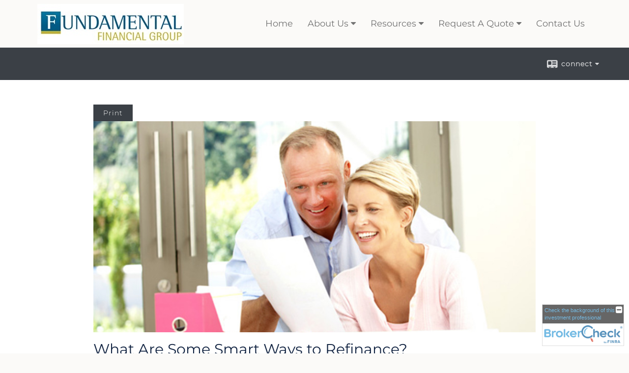

--- FILE ---
content_type: text/html;charset=UTF-8
request_url: http://www.fundamentalfg.com/What-Are-Some-Smart-Ways-to-Refinance.c65.htm
body_size: 7135
content:


<!-- Parse through saved XML and Set Current Values -->

<!DOCTYPE html>
<html xmlns="http://www.w3.org/1999/xhtml" lang="en-us">
	<head>
		
  <title>Article: What Are Some Smart Ways to Refinance? : What Are Some Smart Ways to Refinance?</title>
  <!-- source COLOWEB02/199.84 -->

  <meta http-equiv="Content-Type" content="text/html; charset=UTF-8" />
  <meta name="HandheldFriendly" content="True" />
  <meta name="MobileOptimized" content="320" />
  <meta name="viewport" content="width=device-width, target-densitydpi=160dpi, initial-scale=1, user-scalable=yes" />  
  <meta http-equiv="cleartype" content="on" />
  <meta http-equiv="X-UA-Compatible" content="IE=edge,chrome=1" />

        <base href="/" />
      
		<meta name="Description" content="" />
	
		<meta name="Keywords" content="" />
	
    <meta name="robots" id="robots" content="index,follow,noodp" />
    <meta name="googlebot" content="index,follow" />
  
				<meta property="og:url" content="http://www.fundamentalfg.com/What-Are-Some-Smart-Ways-to-Refinance.c65.htm"/>
			
					<meta property="og:image" content="http://www.emeraldhost.net/files/newsletters/smart_refinance_ideas.jpg" />
				
				<meta property="og:title" content="What Are Some Smart Ways to Refinance?"/>
			
				<meta property="og:description" content="Here are some smart ways to refinance your home."/>
			
					<meta property="og:type" content="article"/>
				
			<meta property="fb:admins" content="100002829370061"/>
		
				<script type="text/javascript" src="/include/js/gtmAdvisorSites.js"></script>
				<script>
					gtmAS.init({
						'event': 'BAS-Retail-Page-Data',
						'BasRetailEnvironment' : 'Production',
						'BasRetailAdvisorSiteID': '87086',
						'BasRetailAdvisorSiteName': 'Brian\x20\x20Coles',
						'BasRetailTemplateID': 'TQ2',
						'BasRetailTemplateVersion': 'AA'
					},'Brian\x20\x20Coles')
				</script>
			
			<script>
					(function(w,d,s,l,i){w[l]=w[l]||[];w[l].push({'gtm.start':
					new Date().getTime(),event:'gtm.js'});var f=d.getElementsByTagName(s)[0],
					j=d.createElement(s),dl=l!='dataLayer'?'&l='+l:'';j.async=true;j.src=
					'https://www.googletagmanager.com/gtm.js?id='+i+dl;f.parentNode.insertBefore(j,f);
					})(window,document,'script','dataLayer','GTM-P7LM8CD');
			</script>
			
	<script>
		const bas_recaptcha_site_key = '6LcfXnYmAAAAANE7ThfzQIO_UgxMD4U7b_OeDlR1',
			  bas_verify_url = 'https\x3A\x2F\x2Fwww.emeraldsecure.com\x2Ffunctions\x2FreCAPTCHAServices.cfc\x3Fmethod\x3Dv\x26e\x3Dpr'
	</script>

	
	<link rel="stylesheet" type="text/css" href="/include/css/font-awesome/css/font-awesome.min.css" rel="stylesheet">
	<link rel="stylesheet" type="text/css" href="/include/css/modals.css" />
	
	
		<link rel="stylesheet" type="text/css" href="/include/css/site_styles/AA/TQ/~TQ1.css" />
	
		<script src="/include/js/jquery/jquery-3.6.0.min.js"></script>
		<script src="/include/js/jquery/jqueryui/js/jquery-ui.min.js"></script> 
	
	</head>
	<body class=" contentpage contentpage _34 _69 AA TQ2 sl_1 TQ2 _49 TQ isPreview0">
		
	<noscript><iframe src="https://www.googletagmanager.com/ns.html?id=GTM-P7LM8CD"
	height="0" width="0" style="display:none;visibility:hidden" aria-hidden="true"></iframe></noscript>
	
		<div id="container" data-masthead="false" data-masthead-location="logo-left">
			<a class="skip-main" href="#contentContainer">Skip to main content</a>
			
			
		<nav id="navigationContainer" class="container-top-level sectionContainer  clear" role="navigation" aria-label="Site Navigation"  style='background-color:checkColor; color:checkTextColor;'>
			<div id="navigation" class="container-wrapper section">
				
			<div class="mpl masthead  masthead">
				
					<a href="/">
						<img src="/files/87086/briancoles2.jpg" alt="" class="header_masthead logo-img custom true" />
					</a>
				
			</div>
		
					<!-- default nav begins -->
					<ul class="nav_ul">
          <li class="home"><a href="./">Home</a>
          </li>
          <li><a href="#" tabindex="0" ID="Tab510015">About Us</a>
           <ul>
            <li><a href="About-Us.3.htm">About Us</a></li>
            <li><a href="team.htm">Meet Our Team</a></li>
            <li><a href="Planning.1.htm">Planning</a></li>
            <li><a href="Services.2.htm">Services</a></li>
            <li><a href="location.htm">Our Location</a></li>
            <li><a href="https://www.emeraldsecure.com/tellafriend.cfm?SSLID=87086" target="_blank">Tell A Friend</a></li>
            <!-- Placeholder for new links -->
           </ul>
          </li>
          <li><a href="#" tabindex="0" ID="Tab410">Resources</a>
           <ul>
            <li><a href="learning_center/research/">Articles</a></li>
            <li><a href="learning_center/calculators/">Calculators</a></li>
            <li><a href="learning_center/flipbooks/">Flipbooks</a></li>
            <li><a href="learning_center/newsletters/">Newsletters</a></li>
            <li><a href="learning_center/glossary/">Glossary</a></li>
            <li><a href="learning_center/tax_library/">Tax Library</a></li>
            <li><a href="learning_center/videos/">Videos</a></li>
           </ul>
          </li>
          <li><a href="#" tabindex="0" ID="Tab664">Request A Quote</a>
           <ul>
            <li><a href="form.cfm?ID=64&SSLID=87086" target="_blank">Annuity </a></li>
            <li><a href="form.cfm?ID=65&SSLID=87086" target="_blank">Long-Term Care Insurance  </a></li>
            <li><a href="form.cfm?ID=68&SSLID=87086" target="_blank">Life Insurance  </a></li>
            <li><a href="form.cfm?ID=70&SSLID=87086" target="_blank">Disability Income Insurance</a></li>
            <li><a href="form.cfm?ID=72&SSLID=87086" target="_blank">401(k) Information Request</a></li>
            <li><a href="form.cfm?ID=73&SSLID=87086" target="_blank">Information Request</a></li>
           </ul>
          </li>
          <li><a href="contact_us/">Contact Us</a>
          </li>
           <!-- last tab -->
         </ul>
 
					<!-- default nav ends -->
				
	    </div>
	  </nav>
		
			<script type="text/javascript" src="/include/js/navigation/nav_surgeon.js"></script>
			<script>navHospital.removeLinks(['market_watch/detailed_quote','market_watch/symbol_lookup','market_watch/multi-quote','market_watch/markets_at_a_glance','market_watch/charting','market_watch/portfolio','quotes.cfm','markets.cfm','charts.cfm','portfolio.cfm'])</script>
		
	<div id="page-title-contact-strip" class="page-title-contact-strip">
		<div id="eme_push_target" class="wrapper clear">

			<div class="page-title">
				<h2 class=" " data-fieldname="Sitetitle" data-alt="Site Title"></h2>
			</div>
			<div class="contact">
				<button class="contact-toggle" aria-haspopup="true" aria-expanded="false">
					<span class="icon icon-connect-card"></span><span class="toggle">connect</span><span class="fa fa-caret-down"></span>
					<div class="phone-email-address">
						<h3 class="label">Address:</h3>
						 
			<span class="street-address eme_block ">
				<span class=" " data-fieldname="officeAddress" data-alt="Office Address" data-iedisplay="block">37000 Grand River Ave Ste 240</span>
			</span>
		
			<span class="cityState eme_block " data-alt="Office Location">
				<span class="locality " data-fieldname="officeCity" data-alt="Office City" data-ieDisplay="inline-block">Farmington Hills</span>,
				<span class="region">
					<span class="officeState " data-fieldname="officeState"  data-alt="Office State" data-iedisplay="inline-block">MI</span> 
					<span class=" " data-fieldname="officeZip" data-alt="Office Zip" data-iedisplay="inline-block">48335     </span>
				</span>
			</span>
		
							<h3 class="label margin-top-sm">Phone:</h3>
						
						<p class="officePhone phone " data-fieldname="officePhone" data-alt="Office Telephone">Brian: (248) 379-0582  Voice only, (248) 773-3223 Text, Ron: (734) 635-9667 - Voice only, (734) 259-7782 Text </p>
						
								<h3 class="label fax">Fax/Other:</h3>
							
							<p class="officeFax phone " data-fieldname="officeFax" data-alt="Office Fax">(248) 957-9639 </p>
						
						<h3 class="label">E-mail:</h3>
						<ul>
							
									<li class="email">
										<a class="officeEmail email " href="mailto:brian.coles@lpl.com" data-fieldname="officeEmail" data-alt="Office E-mail">brian.coles@lpl.com</a>
									</li>
								
									<li class="email">
										<a class="officeEmail email " href="mailto:  ronald.barlow@lpl.com" data-fieldname="officeEmail" data-alt="Office E-mail">  ronald.barlow@lpl.com</a>
									</li>
								
						</ul>
						
						
					</div>
				</button>
				
			</div>
			
		</div>
	</div>


		<main id="contentContainer" class="container-top-level sectionContainer " role="main" >
			<div id="contentWrapper" class="container-wrapper">
				<div id="content" class="section">
					<div id="Content_container"> 
	<div class="emeraldContent_header">
		
			<div class="printed_from print_only">Printed from: <strong>www.fundamentalfg.com</strong></div>
			
			 
		<script type="text/javascript">
			// <![CDATA[
	
				document.write('<div class="print_button"><button type="button" onclick="window.print();">Print</button></div>');
			
			// ]]>
		</script>
	
	</div>
<!--CSS--><p><img alt="Ways to Refinance" src="//www.emeraldhost.net/files/newsletters/smart_refinance_ideas%7E002.jpg" style="width:100%" /></p>
<h1>What Are Some Smart Ways to Refinance?</h1>

<p class="opening">It may be worthwhile to refinance if you can get financing that is at least one to two points lower than your current interest rate. You should plan on staying in the house long enough to pay off the loan transaction charges (points, title insurance, attorney&rsquo;s fees, etc.).</p>
<p>A fixed-rate mortgage could be your best bet in a rising interest rate environment, if you plan to stay in the house for several years. An adjustable-rate mortgage may suit you if you will be moving within a few years, but you need to ensure that you will be able to handle increasingly higher payments should interest rates rise.</p>
<p>One way to use mortgage refinancing to your advantage is to take out a new mortgage for the same duration as your old mortgage. The lower interest rate will result in lower monthly payments.</p>
<p>For example, if you took out a $150,000 30-year fixed-rate mortgage at 7.5 percent (including transaction charges), your monthly payment is now $1,049. Refinance at 6 percent with a 30-year fixed-rate mortgage of $150,000 (including transaction fees), and your payment will be $899 per month. That&rsquo;s a savings of $150 per month, which you can then use to invest, add to your retirement fund, or do with it whatever you please.</p>
<p>Another option is to exchange your old mortgage for a shorter-term loan. Your 30-year fixed-rate payment on a $150,000 loan was $1,049 per month. If you refinance with a 15-year fixed mortgage for $150,000 &mdash; including transaction costs &mdash; at 6 percent, your monthly payment will be $1,266. This payment is only $217 more than your previous mortgage, but your home will be fully paid for several years sooner, for a savings of more than $150,000! And some banks around the country offer 10- and 20-year mortgages.</p>
<p>Either way you look at it, it&rsquo;s an attractive idea.</p>
<p>If you&rsquo;re considering refinancing your mortgage, consult your financial professional and determine whether refinancing your home would be a good move for you.</p>
<p><em>NOTE:&nbsp;These are hypothetical examples of mathematical principles used for illustrative purposes only and do not represent the performance of any specific investment. Actual results will vary.</em></p>
<p style="text-align:justify"><span style="font-size:12px">The information in this newsletter is not intended as tax, legal, investment, or retirement advice or recommendations, and it may not be relied on for the &shy;purpose of &shy;avoiding any &shy;federal tax penalties. You are encouraged to seek guidance from an independent tax or legal professional. The content is derived from sources believed to be accurate. Neither the information presented nor any opinion expressed constitutes a solicitation for the &shy;purchase or sale of any security. This material was written and prepared by Broadridge Advisor Solutions. &copy; 2026 Broadridge Financial Solutions, Inc.</span></p> </div> 
				</div>
			</div>
		</main>
	
	<footer id="footerContainer" class="footer-container container-top-level sectionContainer" role="contentinfo" >
		<div id="footer" class="container-wrapper section">
			
		<p class="crs-message"><a href="https://www.lpl.com/crs" target="_blank" aria-label="Open LPL Financial's Relationship Summary PDF in a new tab" class="f-underline">LPL Financial Form CRS</a></p>
	
					
				<div id="inlineFooter" class=" " data-fieldname="footerDisclaimer" data-alt="Footer Disclaimer">
					<p>Securities and advisory services offered through LPL Financial, a registered investment advisor. Member <a class="ext" href="http://www.finra.org" target="_blank">FINRA</a>/<a class="ext" href="http://www.sipc.org" target="_blank">SIPC</a>.</p><p>The LPL Financial registered representatives associated with this site may only discuss and/or transact securities business with residents of the following states: AL, AZ, CA, CO, FL, GA, IL, IN, MI, NC, NH, NJ, OH, OR, SC, TN, TX, WA, VA</p>
				</div>
			
				<div class="footer_links">
					<ul>
						
							<li class="site_map_link">
								<a class="target_blank" href="/sitemap.htm" aria-label="Open site map in a new window">Site Map</a>
							</li>
						
					</ul>
				</div>
			
		</div>
		
		<div class="scroll-to-top">
			<div class="wrapper">
				<button>Back To Top <span class="fa fa-angle-up"></span></button>
			</div>
		</div>
	
	</footer>

		</div>

		
			<script type="text/javascript" src="/include/js/plugins/lodash/lodash.min.js"></script>
		
			<script type="text/javascript" src="/include/js/bootstrap/bootstrap.bundle.min.js"></script>
		
	
	
		<script type="text/javascript" src="/include/js/navigation/jquery.slicknav.min.js"></script>
		<script type="text/javascript" src="/include/js/jquery/plugins/slick.min.js"></script>
			 
		
			<script type="text/javascript" src="/include/js/plugins/scrollreveal.min.js"></script>
			<script type="text/javascript" src="/include/js/jquery/plugins/skrollr.min.js"></script>
		
			<script type="text/javascript" src="/include/js/global.js"></script>
		
		<script type="text/javascript" src="/include/js/modals.js"></script> 
		<script type="text/javascript" src="/include/js/ada/keys.js"></script>
	
	
		
			
			<script type="text/javascript" src="/include/js/navigation/onclicknavigation.js"></script>
		
		<script type="text/javascript" src="/include/js/navigation/slickNavLaunch.js"></script>

	
		
			
			<script type="text/javascript" src="/include/js/site_styles/default/201501/default.js"></script>
			 
		<script type="text/javascript">
			// <![CDATA[
	
    var doc = {
      site_title: 'What%20Are%20Some%20Smart%20Ways%20to%20Refinance%3F'
    }
    
			// ]]>
		</script>
	
		<noscript>
			<div class="broker-check-container top emerald-require">
					<div class="bc-wrapper">
							<p><a href="http://brokercheck.finra.org/" target="_blank" aria-label="Check the background of this financial professional on FINRA's BrokerCheck. Opens in new tab">Check the background of this investment professional</a></p>
					</div>
			</div>
		</noscript>
	
				<script type="text/javascript" src="/include/js/brokerCheck2.js"></script>
				<script type="text/javascript">
					window.onload = setTimeout(function () {
						if (typeof bcReq === 'undefined') {
							var bcReq = new brokerCheck("\x0D\x0A\x09\x09\x09\x09\x09\x09\x3Cp\x3E\x3Ca\x20href\x3D\x22http\x3A\x2F\x2Fbrokercheck.finra.org\x2F\x22\x20target\x3D\x22_blank\x22\x20aria\x2Dlabel\x3D\x22Check\x20the\x20background\x20of\x20this\x20financial\x20professional\x20on\x20FINRA\x27s\x20BrokerCheck.\x20Opens\x20in\x20new\x20tab\x22\x3ECheck\x20the\x20background\x20of\x20this\x20investment\x20professional\x3C\x2Fa\x3E\x3C\x2Fp\x3E\x0D\x0A\x09\x09\x09\x09\x09","/include/css/broker-check/brokerCheck2.css?v30.11.2016","2","_69");
						}
					},1000);
				</script>
			
		<script>
			AATQ.customizations = {
				navBG: 'checkColor',
				navTC: 'checkTextColor',
				subNavBG: 'rgb(31, 81, 113)',
				subNavText: 'rgb(255, 255, 255)',
				subNavDefaultBG:'rgb(34, 42, 53)',
				subNavDefaultText:'rgb(255, 255, 255)',
			}
		</script>
	
	</body>
</html>
